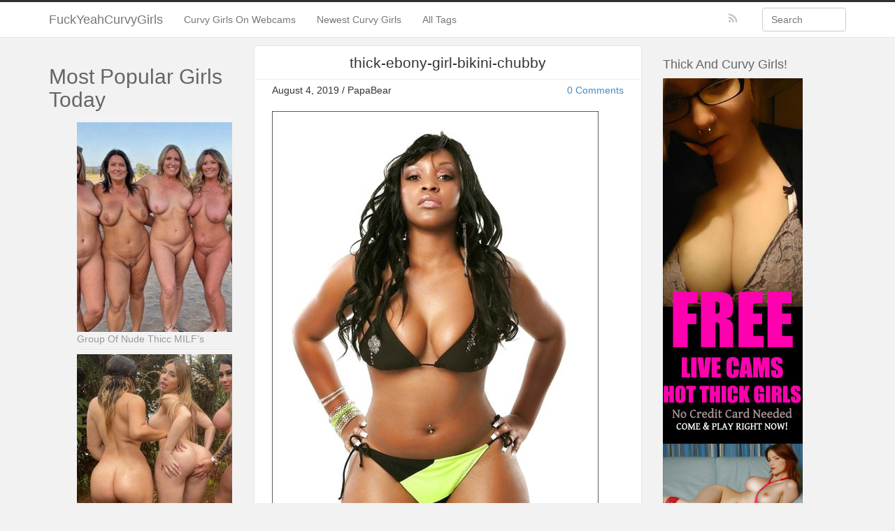

--- FILE ---
content_type: application/javascript
request_url: https://www.fuckyeahcurvygirls.com/wp-content/themes/ipin/js/ipin.custom.js
body_size: 464
content:
jQuery(document).ready(function($){
	//set body width for IE8
	if (/MSIE (\d+\.\d+);/.test(navigator.userAgent)) {
		var ieversion=new Number(RegExp.$1)
		if (ieversion==8) {
			$('body').css('max-width', $(window).width());
		}
	}
	
	var $masonry = $('#masonry');
	
	$('#navigation').css({'visibility':'hidden', 'height':'1px'});

	if ($masonry.length) {
		$('#ajax-loader-masonry').hide();
		if ($(document).width() <= 480) {
			$masonry.imagesLoaded(function(){
				$masonry.masonry({
					itemSelector : '.thumb',
					isFitWidth: true,
					transitionDuration: 0
				}).css('visibility', 'visible');
			});
		} else {
			$masonry.masonry({
				itemSelector : '.thumb',
				isFitWidth: true,
				transitionDuration: 0
			}).css('visibility', 'visible');
		}

		$masonry.infinitescroll({
			navSelector : '#navigation',
			nextSelector : '#navigation #navigation-next a',
			itemSelector : '.thumb',
			loading: {
				msgText: '',
				finishedMsg: obj_ipin.__allitemsloaded,
				img: obj_ipin.stylesheet_directory_uri + '/img/ajax-loader.gif',
				finished: function() {},
			},
		}, function(newElements) {
			var $newElems = $(newElements);
			if ($(document).width() <= 480) {
				$newElems.imagesLoaded(function(){
					$('#infscr-loading').fadeOut('normal');
					$masonry.masonry('appended', $newElems, true);
				});
			} else {
				$('#infscr-loading').fadeOut('normal');
				$masonry.masonry('appended', $newElems, true);	
			}
		});
	}
	
	if (!($(document).width() <= 480)) {
		$masonry.on('mouseenter', '.thumb-holder', function() {
			$(this).children('.masonry-actionbar').show();
		});
		
		$masonry.on('mouseleave', '.thumb-holder', function() {
			$(this).children('.masonry-actionbar').hide();
		});
	}
	
	$(window).resize(function() {
		if ($masonry.length) {
			$masonry.width($(window).width()-28).masonry('reloadItems').masonry('layout');
		}
	});
	
	var $scrolltotop = $("#scrolltotop");
	$scrolltotop.css('display', 'none');

	$(function () {
		$(window).scroll(function () {
			if ($(this).scrollTop() > 100) {
				$scrolltotop.slideDown('fast');
			} else {
				$scrolltotop.slideUp('fast');
			}
		});

		$scrolltotop.click(function () {
			$('body,html').animate({
				scrollTop: 0
			}, 'fast');
			return false;
		});
	});
});

--- FILE ---
content_type: application/javascript
request_url: https://www.fuckyeahcurvygirls.com/wp-content/plugins/report-content/static/js/scripts.js?ver=6.8.3
body_size: 283
content:
jQuery(document).ready(function ($) {
	var clickedButton;
	var currentForm;
	$('.wprc-input').val('');
	$('.wprc-submit').prop("disabled", false);
	$('.wprc-switch').click(function () {
		$(this).siblings('.wprc-content').slideToggle();
	});

	$('.wprc-submit').click(function () {
		clickedButton = $(this);
		currentForm = $(this).parents('.wprc-content');
		var post_id = currentForm.find('.post-id').val();
		var _reason = currentForm.find('.input-reason').val();
		var _details = currentForm.find('.input-details').val();
		var _reporter_name = currentForm.find('.input-name').val();
		var _reporter_email = currentForm.find('.input-email').val();
		clickedButton.prop("disabled", true);
		currentForm.find('.loading-img').show();
		$.ajax({
			type: 'POST',
			url: wprcajaxhandler.ajaxurl,
			data: {
				action: 'wprc_add_report',
				id: post_id,
				reason: _reason,
				details: _details,
				reporter_name: _reporter_name,
				reporter_email: _reporter_email
			},
			success: function (data, textStatus, XMLHttpRequest) {
				currentForm.find('.loading-img').hide();
				data = jQuery.parseJSON(data);
				if (data.success) {
					currentForm.find('.wprc-message').html(data.message).addClass('success');
					currentForm.find('.wprc-form').remove();
				}
				else {
					clickedButton.prop("disabled", false);
					currentForm.find('.wprc-message').html(data.message).addClass('error');
				}
			},
			error: function (MLHttpRequest, textStatus, errorThrown) {
				alert(errorThrown);
			}
		});
	});
});